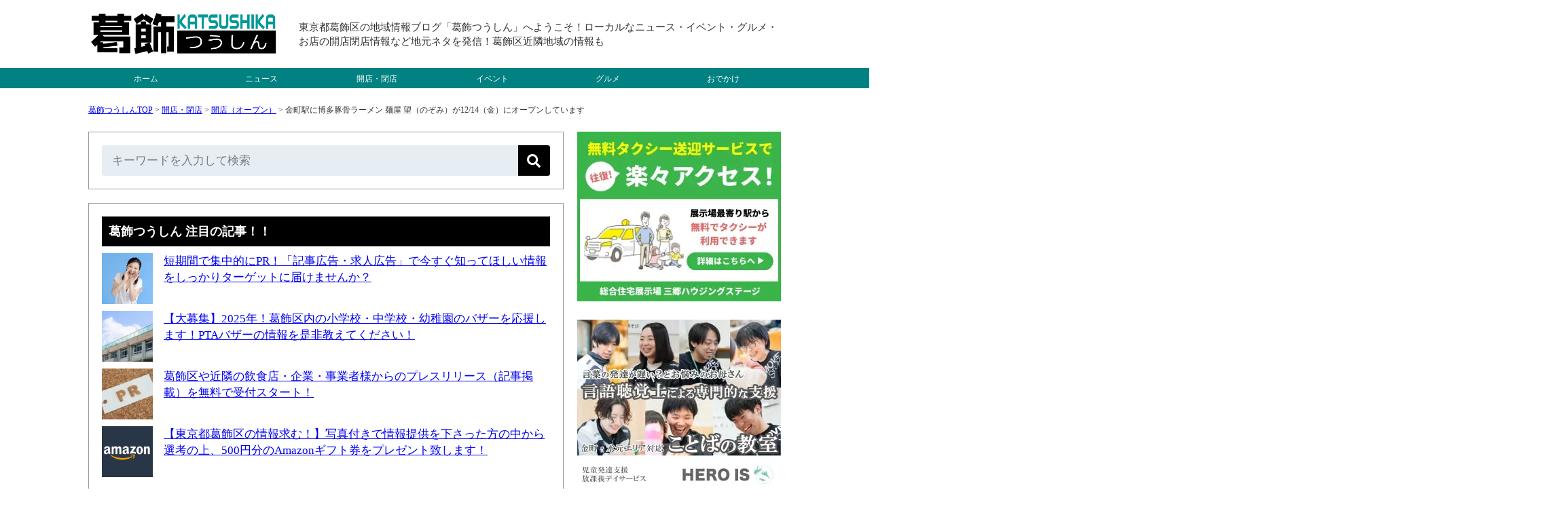

--- FILE ---
content_type: text/html; charset=UTF-8
request_url: https://katsushika-tsushin.com/7139.html
body_size: 16070
content:
<!DOCTYPE html><html lang="ja"><head><meta charset="UTF-8"><meta name="viewport" content="width=device-width, initial-scale=1, minimum-scale=1" /><link rel="stylesheet" href="https://katsushika-tsushin.com/wp-content/cache/autoptimize/css/autoptimize_single_6eb1335b3f5d4e8797ce04682001bb06.css" type="text/css" /><link media="only screen and (max-device-width:736px)" href="https://katsushika-tsushin.com/wp-content/cache/autoptimize/css/autoptimize_single_193d48e3b55c06cb02e27e9ab8f8d2e1.css" type="text/css" rel="stylesheet"/><link rel="alternate" type="application/rss+xml" title="RSS" href="https://katsushika-tsushin.com/feed" /><link rel="icon" href="/wp-content/themes/katsushika/images/favicon.ico" type="image/vnd.microsoft.icon"><meta name="robots" content="max-image-preview:large">  <script defer data-type="lazy" data-src="https://www.googletagmanager.com/gtag/js?id=G-CWNDKHSE17"></script> <script data-type="lazy" data-src="[data-uri]"></script>    <script type="application/ld+json">{"@context":"https://schema.org","@type":"NewsArticle","@id":"https://katsushika-tsushin.com/7139.html#article","mainEntityOfPage":{"@type":"WebPage","url":"https://katsushika-tsushin.com/7139.html"},"headline":"金町駅に博多豚骨ラーメン 麺屋 望（のぞみ）が12/14（金）にオープンしています","description":"金町駅に博多豚骨ラーメン 麺屋 望（のぞみ）が2018年12月14日（金）にオープンしています。 【広告・スポンサーリンク】 アクセス 博多豚骨ラーメン 麺屋 望 場所はこちら。JR常磐線 金町駅から徒歩約5分です。 [googlemaps https://www.google.com/maps/embed?pb=!1m18!1m12!1m3!1d3237.1656457494496!2d139. [&hellip;]","inLanguage":"ja","image":{"@type":"ImageObject","url":"https://katsushika-tsushin.com/wp-content/uploads/2019/01/IMG_8472.jpg"},"datePublished":"2019-01-23T08:22:37+09:00","dateModified":"2019-03-26T11:50:09+09:00","articleSection":"開店（オープン）","isPartOf":{"@type":"WebSite","name":"葛飾つうしん - 東京都葛飾区の地域情報ブログ","url":"https://katsushika-tsushin.com","description":"葛飾つうしんは、東京都葛飾区の地域情報ブログ。普通のメディアでは取り扱わないような地域に根づいた、ニュース・イベント・グルメ・お店の開店閉店情報など、ローカルでマニアックな、葛飾区の小ネタを日々発信中です！"},"author":{"@type":"Person","name":"サムリ","url":"https://katsushika-tsushin.com/author/samuri","sameAs":["https://x.com/samuri_loconet","https://www.instagram.com/samuri_loconet/"],"description":"ロコネット代表、フリーランス歴もうすぐ20年、地域ブログに携わってもうすぐ10年、地域ネタを累積23,000記事以上執筆","jobTitle":"地域情報ブロガー／個人事業主20年・ロコネット代表","image":{"@type":"ImageObject","url":"https://katsushika-tsushin.com/wp-content/themes/katsushika/images/samuri.png","height":"500","width":"500"}},"publisher":{"@type":"Organization","name":"葛飾つうしん","sameAs":["https://www.facebook.com/katsushika2shin","https://x.com/katsushika2shin","https://www.threads.net/@katsushikatsushin","https://www.instagram.com/katsushikatsushin","https://www.pinterest.jp/katsushikatsushin","https://www.youtube.com/@Katsushika-tsushin"],"logo":{"@type":"ImageObject","url":"https://katsushika-tsushin.com/wp-content/themes/katsushika/images/logo2.png","height":243,"width":243}},"contentLocation":{"@type":"Place","name":"葛飾区","address":{"@type":"PostalAddress","addressLocality":"葛飾区","addressRegion":"東京都"}}}</script> <script type="application/ld+json">{"@context":"https://schema.org","@type":"WebPage","@id":"https://katsushika-tsushin.com/7139.html#webpage","url":"https://katsushika-tsushin.com/7139.html","name":"金町駅に博多豚骨ラーメン 麺屋 望（のぞみ）が12/14（金）にオープンしています","mainEntity":{"@type":"ItemList","itemListElement":[{"@type":"ListItem","position":1,"url":"https://katsushika-tsushin.com/7074.html","name":"フィットネスジム「24GYM 京成高砂店」が1/23（水）グランドオープン、京成高砂駅南口近くの餃子の王将があるビルの2階"},{"@type":"ListItem","position":2,"url":"https://katsushika-tsushin.com/7163.html","name":"パチンコ＆スロット ガイア立石店の跡地が同じくパチンコ＆スロット AMBITIONになるみたい"}]}}</script> <script type="application/ld+json">{"@context":"https://schema.org","@type":"ItemList","name":"葛飾つうしんのサイトナビゲーション","itemListElement":[{"@type":"SiteNavigationElement","position":1,"name":"トップページ","url":"https://katsushika-tsushin.com"},{"@type":"SiteNavigationElement","position":2,"name":"開店・閉店","url":"https://katsushika-tsushin.com/openclosed"},{"@type":"SiteNavigationElement","position":3,"name":"ニュース","url":"https://katsushika-tsushin.com/news"},{"@type":"SiteNavigationElement","position":4,"name":"イベント","url":"https://katsushika-tsushin.com/event"},{"@type":"SiteNavigationElement","position":5,"name":"グルメ","url":"https://katsushika-tsushin.com/gourmet"},{"@type":"SiteNavigationElement","position":6,"name":"おでかけ","url":"https://katsushika-tsushin.com/spot"}]}</script> <meta http-equiv="x-dns-prefetch-control" content="on"><link rel="preconnect dns-prefetch" href="//pagead2.googlesyndication.com"/><link rel="preconnect dns-prefetch" href="//googleads.g.doubleclick.net"/><link rel="preconnect dns-prefetch" href="//tpc.googlesyndication.com"/><link rel="preconnect dns-prefetch" href="//www.gstatic.com"/><link rel="preconnect dns-prefetch" href="//www.googletagservices.com"/> <script async src="https://pagead2.googlesyndication.com/pagead/js/adsbygoogle.js?client=ca-pub-5707288018099574" crossorigin="anonymous"></script> <script defer src="https://flux-cdn.com/client/00558/katsushikatsushin_01083.min.js"></script> <script type="text/javascript">window.pbjs=window.pbjs||{que:[]};</script> <script defer src='https://securepubads.g.doubleclick.net/tag/js/gpt.js'></script> <script type="text/javascript">window.googletag=window.googletag||{cmd:[]};</script> <script type="text/javascript">window.fluxtag={readyBids:{prebid:false,amazon:true,google:false},failSafeTimeout:3e3,isFn:function isFn(object){var _t='Function';var toString=Object.prototype.toString;return toString.call(object)==='[object '+_t+']';},launchAdServer:function(){if(!fluxtag.readyBids.prebid||!fluxtag.readyBids.amazon){return;}
fluxtag.requestAdServer();},requestAdServer:function(){if(!fluxtag.readyBids.google){fluxtag.readyBids.google=true;googletag.cmd.push(function(){if(!!(pbjs.setTargetingForGPTAsync)&&fluxtag.isFn(pbjs.setTargetingForGPTAsync)){pbjs.que.push(function(){pbjs.setTargetingForGPTAsync();});}
googletag.pubads().refresh();});}}};</script> <script type="text/javascript">setTimeout(function(){fluxtag.requestAdServer();},fluxtag.failSafeTimeout);</script> <script type="text/javascript">var imobile_gam_slots=[];googletag.cmd.push(function(){var PC_728x90=googletag.sizeMapping().addSize([770,0],[728,90]).addSize([0,0],[]).build();var PC_300x600=googletag.sizeMapping().addSize([770,0],[300,600]).addSize([0,0],[]).build();var SP_banner=googletag.sizeMapping().addSize([770,0],[]).addSize([0,0],[[320,50],[320,100],[320,75]]).build();var SP_rect=googletag.sizeMapping().addSize([770,0],[]).addSize([0,0],[[336,280],[300,250]]).build();imobile_gam_slots.push(googletag.defineSlot('/9176203,5051845607/1762665',[728,90],'div-gpt-ad-1632796598129-0').defineSizeMapping(PC_728x90).addService(googletag.pubads()));imobile_gam_slots.push(googletag.defineSlot('/9176203,5051845607/1762666',[300,600],'div-gpt-ad-1632796667738-0').defineSizeMapping(PC_300x600).addService(googletag.pubads()));imobile_gam_slots.push(googletag.defineSlot('/9176203,5051845607/1762663',[[320,50],[320,100],[320,75]],'div-gpt-ad-1632796730267-0').defineSizeMapping(SP_banner).addService(googletag.pubads()));imobile_gam_slots.push(googletag.defineSlot('/9176203,5051845607/1762664',[[336,280],[300,250]],'div-gpt-ad-1632796790991-0').defineSizeMapping(SP_rect).addService(googletag.pubads()));imobile_gam_slots.push(googletag.defineSlot('/9176203,5051845607/1796556',[[300,250],[336,280]],'div-gpt-ad-1659952297415-0').defineSizeMapping(SP_rect).addService(googletag.pubads()));googletag.pubads().enableSingleRequest();googletag.pubads().collapseEmptyDivs();googletag.pubads().disableInitialLoad();googletag.enableServices();if(!!(window.pbFlux)&&!!(window.pbFlux.prebidBidder)&&fluxtag.isFn(window.pbFlux.prebidBidder)){pbjs.que.push(function(){window.pbFlux.prebidBidder();});}else{fluxtag.readyBids.prebid=true;fluxtag.launchAdServer();}});</script> <script type='text/javascript'>!function(a9,a,p,s,t,A,g){if(a[a9])return;function q(c,r){a[a9]._Q.push([c,r])}
a[a9]={init:function(){q("i",arguments)},fetchBids:function(){q("f",arguments)},setDisplayBids:function(){},targetingKeys:function(){return[]},_Q:[]};A=p.createElement(s);A.async=!0;A.src=t;g=p.getElementsByTagName(s)[0];g.parentNode.insertBefore(A,g)}("apstag",window,document,"script","//c.amazon-adsystem.com/aax2/apstag.js");apstag.init({pubID:'c06cc614-f284-4373-8e7b-e334e4dcb9d3',adServer:'googletag',bidTimeout:1e3,schain:{complete:1,ver:'1.0',nodes:[{asi:'i-mobile.co.jp',sid:'75732',hp:1,}]}});googletag.cmd.push(function(){apstag.fetchBids({slots:[{slotID:'div-gpt-ad-1632796598129-0',slotName:'/9176203/1762665',sizes:[[728,90]]},{slotID:'div-gpt-ad-1632796667738-0',slotName:'/9176203/1762666',sizes:[[300,600]]},{slotID:'div-gpt-ad-1632796730267-0',slotName:'/9176203/1762663',sizes:[[320,100],[320,50],[320,75]]},{slotID:'div-gpt-ad-1632796790991-0',slotName:'/9176203/1762664',sizes:[[300,250],[336,280]]},{slotID:'div-gpt-ad-1659952297415-0',slotName:'/9176203/1796556',sizes:[[300,250],[336,280]]}]},function(bids){googletag.cmd.push(function(){apstag.setDisplayBids();fluxtag.readyBids.amazon=true;fluxtag.launchAdServer();});});});</script> <style>img:is([sizes="auto" i],[sizes^="auto," i]){contain-intrinsic-size:3000px 1500px}</style><title>金町駅に博多豚骨ラーメン 麺屋 望（のぞみ）が12/14（金）にオープンしています - 葛飾つうしん - 東京都葛飾区の地域情報ブログ</title><meta name="description" content="金町駅に博多豚骨ラーメン 麺屋 望（のぞみ）が2018年12月14日（金）にオープンしています。 アクセス 博" /><meta name="robots" content="max-snippet:-1, max-image-preview:large, max-video-preview:-1" /><link rel="canonical" href="https://katsushika-tsushin.com/7139.html" /><meta name="generator" content="All in One SEO (AIOSEO) 4.6.0" /><meta property="og:locale" content="ja_JP" /><meta property="og:site_name" content="葛飾つうしん - 葛飾区のローカル情報を発信" /><meta property="og:type" content="article" /><meta property="og:title" content="金町駅に博多豚骨ラーメン 麺屋 望（のぞみ）が12/14（金）にオープンしています - 葛飾つうしん - 東京都葛飾区の地域情報ブログ" /><meta property="og:description" content="金町駅に博多豚骨ラーメン 麺屋 望（のぞみ）が2018年12月14日（金）にオープンしています。 アクセス 博" /><meta property="og:url" content="https://katsushika-tsushin.com/7139.html" /><meta property="og:image" content="https://katsushika-tsushin.com/wp-content/uploads/2019/01/IMG_8472.jpg" /><meta property="og:image:secure_url" content="https://katsushika-tsushin.com/wp-content/uploads/2019/01/IMG_8472.jpg" /><meta property="og:image:width" content="1200" /><meta property="og:image:height" content="900" /><meta property="article:published_time" content="2019-01-22T23:22:37+00:00" /><meta property="article:modified_time" content="2019-03-26T02:50:09+00:00" /><meta property="article:publisher" content="https://www.facebook.com/katsushika2shin" /><meta name="twitter:card" content="summary" /><meta name="twitter:site" content="@katsushika2shin" /><meta name="twitter:title" content="金町駅に博多豚骨ラーメン 麺屋 望（のぞみ）が12/14（金）にオープンしています - 葛飾つうしん - 東京都葛飾区の地域情報ブログ" /><meta name="twitter:description" content="金町駅に博多豚骨ラーメン 麺屋 望（のぞみ）が2018年12月14日（金）にオープンしています。 アクセス 博" /><meta name="twitter:creator" content="@katsushika2shin" /><meta name="twitter:image" content="https://katsushika-tsushin.com/wp-content/uploads/2019/01/IMG_8472.jpg" /><meta name="google" content="nositelinkssearchbox" /><link href='https://www.doubleclickbygoogle.com' rel='preconnect' /><link href='https://www.google.com' rel='preconnect' /><link href='https://developers.google.com' rel='preconnect' /><link href='https://www.googletagservices.com' rel='preconnect' /><link href='https://googleads.g.doubleclick.net' rel='preconnect' /><link rel='stylesheet' id='wp-block-library-css' href='https://katsushika-tsushin.com/wp-includes/css/dist/block-library/style.min.css?ver=6.7.4' type='text/css' media='all' /><style id='classic-theme-styles-inline-css' type='text/css'>/*! This file is auto-generated */
.wp-block-button__link{color:#fff;background-color:#32373c;border-radius:9999px;box-shadow:none;text-decoration:none;padding:calc(.667em + 2px) calc(1.333em + 2px);font-size:1.125em}.wp-block-file__button{background:#32373c;color:#fff;text-decoration:none}</style><style id='global-styles-inline-css' type='text/css'>:root{--wp--preset--aspect-ratio--square:1;--wp--preset--aspect-ratio--4-3:4/3;--wp--preset--aspect-ratio--3-4:3/4;--wp--preset--aspect-ratio--3-2:3/2;--wp--preset--aspect-ratio--2-3:2/3;--wp--preset--aspect-ratio--16-9:16/9;--wp--preset--aspect-ratio--9-16:9/16;--wp--preset--color--black:#000;--wp--preset--color--cyan-bluish-gray:#abb8c3;--wp--preset--color--white:#fff;--wp--preset--color--pale-pink:#f78da7;--wp--preset--color--vivid-red:#cf2e2e;--wp--preset--color--luminous-vivid-orange:#ff6900;--wp--preset--color--luminous-vivid-amber:#fcb900;--wp--preset--color--light-green-cyan:#7bdcb5;--wp--preset--color--vivid-green-cyan:#00d084;--wp--preset--color--pale-cyan-blue:#8ed1fc;--wp--preset--color--vivid-cyan-blue:#0693e3;--wp--preset--color--vivid-purple:#9b51e0;--wp--preset--gradient--vivid-cyan-blue-to-vivid-purple:linear-gradient(135deg,rgba(6,147,227,1) 0%,#9b51e0 100%);--wp--preset--gradient--light-green-cyan-to-vivid-green-cyan:linear-gradient(135deg,#7adcb4 0%,#00d082 100%);--wp--preset--gradient--luminous-vivid-amber-to-luminous-vivid-orange:linear-gradient(135deg,rgba(252,185,0,1) 0%,rgba(255,105,0,1) 100%);--wp--preset--gradient--luminous-vivid-orange-to-vivid-red:linear-gradient(135deg,rgba(255,105,0,1) 0%,#cf2e2e 100%);--wp--preset--gradient--very-light-gray-to-cyan-bluish-gray:linear-gradient(135deg,#eee 0%,#a9b8c3 100%);--wp--preset--gradient--cool-to-warm-spectrum:linear-gradient(135deg,#4aeadc 0%,#9778d1 20%,#cf2aba 40%,#ee2c82 60%,#fb6962 80%,#fef84c 100%);--wp--preset--gradient--blush-light-purple:linear-gradient(135deg,#ffceec 0%,#9896f0 100%);--wp--preset--gradient--blush-bordeaux:linear-gradient(135deg,#fecda5 0%,#fe2d2d 50%,#6b003e 100%);--wp--preset--gradient--luminous-dusk:linear-gradient(135deg,#ffcb70 0%,#c751c0 50%,#4158d0 100%);--wp--preset--gradient--pale-ocean:linear-gradient(135deg,#fff5cb 0%,#b6e3d4 50%,#33a7b5 100%);--wp--preset--gradient--electric-grass:linear-gradient(135deg,#caf880 0%,#71ce7e 100%);--wp--preset--gradient--midnight:linear-gradient(135deg,#020381 0%,#2874fc 100%);--wp--preset--font-size--small:13px;--wp--preset--font-size--medium:20px;--wp--preset--font-size--large:36px;--wp--preset--font-size--x-large:42px;--wp--preset--spacing--20:.44rem;--wp--preset--spacing--30:.67rem;--wp--preset--spacing--40:1rem;--wp--preset--spacing--50:1.5rem;--wp--preset--spacing--60:2.25rem;--wp--preset--spacing--70:3.38rem;--wp--preset--spacing--80:5.06rem;--wp--preset--shadow--natural:6px 6px 9px rgba(0,0,0,.2);--wp--preset--shadow--deep:12px 12px 50px rgba(0,0,0,.4);--wp--preset--shadow--sharp:6px 6px 0px rgba(0,0,0,.2);--wp--preset--shadow--outlined:6px 6px 0px -3px rgba(255,255,255,1),6px 6px rgba(0,0,0,1);--wp--preset--shadow--crisp:6px 6px 0px rgba(0,0,0,1)}:where(.is-layout-flex){gap:.5em}:where(.is-layout-grid){gap:.5em}body .is-layout-flex{display:flex}.is-layout-flex{flex-wrap:wrap;align-items:center}.is-layout-flex>:is(*,div){margin:0}body .is-layout-grid{display:grid}.is-layout-grid>:is(*,div){margin:0}:where(.wp-block-columns.is-layout-flex){gap:2em}:where(.wp-block-columns.is-layout-grid){gap:2em}:where(.wp-block-post-template.is-layout-flex){gap:1.25em}:where(.wp-block-post-template.is-layout-grid){gap:1.25em}.has-black-color{color:var(--wp--preset--color--black) !important}.has-cyan-bluish-gray-color{color:var(--wp--preset--color--cyan-bluish-gray) !important}.has-white-color{color:var(--wp--preset--color--white) !important}.has-pale-pink-color{color:var(--wp--preset--color--pale-pink) !important}.has-vivid-red-color{color:var(--wp--preset--color--vivid-red) !important}.has-luminous-vivid-orange-color{color:var(--wp--preset--color--luminous-vivid-orange) !important}.has-luminous-vivid-amber-color{color:var(--wp--preset--color--luminous-vivid-amber) !important}.has-light-green-cyan-color{color:var(--wp--preset--color--light-green-cyan) !important}.has-vivid-green-cyan-color{color:var(--wp--preset--color--vivid-green-cyan) !important}.has-pale-cyan-blue-color{color:var(--wp--preset--color--pale-cyan-blue) !important}.has-vivid-cyan-blue-color{color:var(--wp--preset--color--vivid-cyan-blue) !important}.has-vivid-purple-color{color:var(--wp--preset--color--vivid-purple) !important}.has-black-background-color{background-color:var(--wp--preset--color--black) !important}.has-cyan-bluish-gray-background-color{background-color:var(--wp--preset--color--cyan-bluish-gray) !important}.has-white-background-color{background-color:var(--wp--preset--color--white) !important}.has-pale-pink-background-color{background-color:var(--wp--preset--color--pale-pink) !important}.has-vivid-red-background-color{background-color:var(--wp--preset--color--vivid-red) !important}.has-luminous-vivid-orange-background-color{background-color:var(--wp--preset--color--luminous-vivid-orange) !important}.has-luminous-vivid-amber-background-color{background-color:var(--wp--preset--color--luminous-vivid-amber) !important}.has-light-green-cyan-background-color{background-color:var(--wp--preset--color--light-green-cyan) !important}.has-vivid-green-cyan-background-color{background-color:var(--wp--preset--color--vivid-green-cyan) !important}.has-pale-cyan-blue-background-color{background-color:var(--wp--preset--color--pale-cyan-blue) !important}.has-vivid-cyan-blue-background-color{background-color:var(--wp--preset--color--vivid-cyan-blue) !important}.has-vivid-purple-background-color{background-color:var(--wp--preset--color--vivid-purple) !important}.has-black-border-color{border-color:var(--wp--preset--color--black) !important}.has-cyan-bluish-gray-border-color{border-color:var(--wp--preset--color--cyan-bluish-gray) !important}.has-white-border-color{border-color:var(--wp--preset--color--white) !important}.has-pale-pink-border-color{border-color:var(--wp--preset--color--pale-pink) !important}.has-vivid-red-border-color{border-color:var(--wp--preset--color--vivid-red) !important}.has-luminous-vivid-orange-border-color{border-color:var(--wp--preset--color--luminous-vivid-orange) !important}.has-luminous-vivid-amber-border-color{border-color:var(--wp--preset--color--luminous-vivid-amber) !important}.has-light-green-cyan-border-color{border-color:var(--wp--preset--color--light-green-cyan) !important}.has-vivid-green-cyan-border-color{border-color:var(--wp--preset--color--vivid-green-cyan) !important}.has-pale-cyan-blue-border-color{border-color:var(--wp--preset--color--pale-cyan-blue) !important}.has-vivid-cyan-blue-border-color{border-color:var(--wp--preset--color--vivid-cyan-blue) !important}.has-vivid-purple-border-color{border-color:var(--wp--preset--color--vivid-purple) !important}.has-vivid-cyan-blue-to-vivid-purple-gradient-background{background:var(--wp--preset--gradient--vivid-cyan-blue-to-vivid-purple) !important}.has-light-green-cyan-to-vivid-green-cyan-gradient-background{background:var(--wp--preset--gradient--light-green-cyan-to-vivid-green-cyan) !important}.has-luminous-vivid-amber-to-luminous-vivid-orange-gradient-background{background:var(--wp--preset--gradient--luminous-vivid-amber-to-luminous-vivid-orange) !important}.has-luminous-vivid-orange-to-vivid-red-gradient-background{background:var(--wp--preset--gradient--luminous-vivid-orange-to-vivid-red) !important}.has-very-light-gray-to-cyan-bluish-gray-gradient-background{background:var(--wp--preset--gradient--very-light-gray-to-cyan-bluish-gray) !important}.has-cool-to-warm-spectrum-gradient-background{background:var(--wp--preset--gradient--cool-to-warm-spectrum) !important}.has-blush-light-purple-gradient-background{background:var(--wp--preset--gradient--blush-light-purple) !important}.has-blush-bordeaux-gradient-background{background:var(--wp--preset--gradient--blush-bordeaux) !important}.has-luminous-dusk-gradient-background{background:var(--wp--preset--gradient--luminous-dusk) !important}.has-pale-ocean-gradient-background{background:var(--wp--preset--gradient--pale-ocean) !important}.has-electric-grass-gradient-background{background:var(--wp--preset--gradient--electric-grass) !important}.has-midnight-gradient-background{background:var(--wp--preset--gradient--midnight) !important}.has-small-font-size{font-size:var(--wp--preset--font-size--small) !important}.has-medium-font-size{font-size:var(--wp--preset--font-size--medium) !important}.has-large-font-size{font-size:var(--wp--preset--font-size--large) !important}.has-x-large-font-size{font-size:var(--wp--preset--font-size--x-large) !important}:where(.wp-block-post-template.is-layout-flex){gap:1.25em}:where(.wp-block-post-template.is-layout-grid){gap:1.25em}:where(.wp-block-columns.is-layout-flex){gap:2em}:where(.wp-block-columns.is-layout-grid){gap:2em}:root :where(.wp-block-pullquote){font-size:1.5em;line-height:1.6}</style><link rel='stylesheet' id='contact-form-7-css' href='https://katsushika-tsushin.com/wp-content/cache/autoptimize/css/autoptimize_single_3fd2afa98866679439097f4ab102fe0a.css?ver=6.0.3' type='text/css' media='all' /><link rel='stylesheet' id='wordpress-popular-posts-css-css' href='https://katsushika-tsushin.com/wp-content/cache/autoptimize/css/autoptimize_single_6d1f8973ab26c88a663628376f90da67.css?ver=6.1.1' type='text/css' media='all' /><link rel="https://api.w.org/" href="https://katsushika-tsushin.com/wp-json/" /><link rel="alternate" title="JSON" type="application/json" href="https://katsushika-tsushin.com/wp-json/wp/v2/posts/7139" /><link rel="EditURI" type="application/rsd+xml" title="RSD" href="https://katsushika-tsushin.com/xmlrpc.php?rsd" /><link rel='shortlink' href='https://katsushika-tsushin.com/?p=7139' /><link rel="alternate" title="oEmbed (JSON)" type="application/json+oembed" href="https://katsushika-tsushin.com/wp-json/oembed/1.0/embed?url=https%3A%2F%2Fkatsushika-tsushin.com%2F7139.html" /><link rel="alternate" title="oEmbed (XML)" type="text/xml+oembed" href="https://katsushika-tsushin.com/wp-json/oembed/1.0/embed?url=https%3A%2F%2Fkatsushika-tsushin.com%2F7139.html&#038;format=xml" />  <script type="application/ld+json">{"@context":"https://schema.org","@type":"BreadcrumbList","itemListElement":[{"@type":"ListItem","position":1,"item":{"@id":"https://katsushika-tsushin.com","name":"葛飾つうしんTOP"}},{"@type":"ListItem","position":2,"item":{"@id":"https://katsushika-tsushin.com/openclosed","name":"開店・閉店"}},{"@type":"ListItem","position":3,"item":{"@id":"https://katsushika-tsushin.com/openclosed/open","name":"開店（オープン）"}},{"@type":"ListItem","position":4,"item":{"@id":"https://katsushika-tsushin.com/7139.html","name":"金町駅に博多豚骨ラーメン 麺屋 望（のぞみ）が12/14（金）にオープンしています"}}]}</script> <style id="wpp-loading-animation-styles">@-webkit-keyframes bgslide{from{background-position-x:0}to{background-position-x:-200%}}@keyframes bgslide{from{background-position-x:0}to{background-position-x:-200%}}.wpp-widget-placeholder,.wpp-widget-block-placeholder{margin:0 auto;width:60px;height:3px;background:#dd3737;background:linear-gradient(90deg,#dd3737 0%,#571313 10%,#dd3737 100%);background-size:200% auto;border-radius:3px;-webkit-animation:bgslide 1s infinite linear;animation:bgslide 1s infinite linear}</style><noscript><style>.lazyload[data-src]{display:none !important}</style></noscript><style>.lazyload{background-image:none !important}.lazyload:before{background-image:none !important}</style><noscript><style id="rocket-lazyload-nojs-css">.rll-youtube-player,[data-lazy-src]{display:none !important}</style></noscript></head><body><div style='position:fixed;bottom:0;padding-bottom:env(safe-area-inset-bottom);left:0;right:0;width:100%;background:rgba(0, 0, 0, 0.7);z-index:99998;text-align:center;transform:translate3d(0, 0, 0);'><div id='div-gpt-ad-1632796598129-0' style='margin:auto;text-align:center;z-index:99999;'> <script>googletag.cmd.push(function(){googletag.display('div-gpt-ad-1632796598129-0');});</script> </div></div><div id="header"><div id="header_01"><h1><a href="https://katsushika-tsushin.com"> <img src="[data-uri]" alt="葛飾つうしん &#8211; 東京都葛飾区の地域情報ブログ" width="280" height="78" border="0" data-src="/wp-content/uploads/2023/09/logo.png" decoding="async" class="lazyload" data-eio-rwidth="532" data-eio-rheight="149" /><noscript><img src="/wp-content/uploads/2023/09/logo.png" alt="葛飾つうしん &#8211; 東京都葛飾区の地域情報ブログ" width="280" height="78" border="0" data-eio="l" /></noscript> </a></h1></div><div id="header_02"> 東京都葛飾区の地域情報ブログ「葛飾つうしん」へようこそ！ローカルなニュース・イベント・グルメ・お店の開店閉店情報など地元ネタを発信！葛飾区近隣地域の情報も</div><div style="clear:both;"></div></div><div id="menu"><ul><li><a href="https://katsushika-tsushin.com">ホーム</a></li><li><a href="https://katsushika-tsushin.com/news">ニュース</a></li><li><a href="https://katsushika-tsushin.com/openclosed">開店・閉店</a></li><li><a href="https://katsushika-tsushin.com/event">イベント</a></li><li><a href="https://katsushika-tsushin.com/gourmet">グルメ</a></li><li><a href="https://katsushika-tsushin.com/spot">おでかけ</a></li></ul></div><div style="clear:both;"></div><div id="container2"><div id="container"><div class="pan"><div id="bread-crumb"><div class="aioseo-breadcrumbs"><span class="aioseo-breadcrumb"> <a href="https://katsushika-tsushin.com" title="葛飾つうしんTOP">葛飾つうしんTOP</a> </span><span class="aioseo-breadcrumb-separator">&gt;</span><span class="aioseo-breadcrumb"> <a href="https://katsushika-tsushin.com/openclosed" title="開店・閉店">開店・閉店</a> </span><span class="aioseo-breadcrumb-separator">&gt;</span><span class="aioseo-breadcrumb"> <a href="https://katsushika-tsushin.com/openclosed/open" title="開店（オープン）">開店（オープン）</a> </span><span class="aioseo-breadcrumb-separator">&gt;</span><span class="aioseo-breadcrumb"> 金町駅に博多豚骨ラーメン 麺屋 望（のぞみ）が12/14（金）にオープンしています </span></div><div class="clear"></div></div></div><div id="main"><div class="category"><form role="search" method="get" id="searchform" action="https://katsushika-tsushin.com/" class="search-form-005"> <input type="text" placeholder="キーワードを入力して検索" value="" name="s" id="s" /> <button type="submit" aria-label="検索"></button></form></div><div class="category"><div class="midashi">葛飾つうしん 注目の記事！！</div><div class="top3"><div class="top3"><a href="https://katsushika-tsushin.com/article_ads" target="_self"><img src="[data-uri]" alt="プレスリリース" width="75" height="75" class="wpp-thumbnail wpp_cached_thumb wpp_featured lazyload" data-src="/wp-content/uploads/2017/01/b88dddb637b6f683de3e31c0e6c08cda_s-110x110.jpg" decoding="async" data-eio-rwidth="110" data-eio-rheight="110" /><noscript><img src="/wp-content/uploads/2017/01/b88dddb637b6f683de3e31c0e6c08cda_s-110x110.jpg" alt="プレスリリース" width="75" height="75" class="wpp-thumbnail wpp_cached_thumb wpp_featured" data-eio="l" /></noscript></div><div class="top3">短期間で集中的にPR！「記事広告・求人広告」で今すぐ知ってほしい情報をしっかりターゲットに届けませんか？</a></div><div class="clear"></div></div><div class="top3"><div class="top3"><a href="https://katsushika-tsushin.com/25543.html" target="_self"><img src="[data-uri]" alt="" width="75" height="75" class="wpp-thumbnail wpp_cached_thumb wpp_featured lazyload" data-src="/wp-content/uploads/2024/09/24228166_m-110x110.jpg" decoding="async" data-eio-rwidth="110" data-eio-rheight="110" /><noscript><img src="/wp-content/uploads/2024/09/24228166_m-110x110.jpg" alt="" width="75" height="75" class="wpp-thumbnail wpp_cached_thumb wpp_featured" data-eio="l" /></noscript></div><div class="top3">【大募集】2025年！葛飾区内の小学校・中学校・幼稚園のバザーを応援します！PTAバザーの情報を是非教えてください！</a></div><div class="clear"></div></div><div class="top3"><div class="top3"><a href="https://katsushika-tsushin.com/pressrelease" target="_self"><noscript><img src="/wp-content/uploads/2024/10/1942975_m-700x467-1-110x110.jpg" alt="プレスリリース" width="75" height="75" class="wpp-thumbnail wpp_cached_thumb wpp_featured"/></noscript><img src='data:image/svg+xml,%3Csvg%20xmlns=%22http://www.w3.org/2000/svg%22%20viewBox=%220%200%2075%2075%22%3E%3C/svg%3E' data-src="/wp-content/uploads/2024/10/1942975_m-700x467-1-110x110.jpg" alt="プレスリリース" width="75" height="75" class="lazyload wpp-thumbnail wpp_cached_thumb wpp_featured"/></div><div class="top3">葛飾区や近隣の飲食店・企業・事業者様からのプレスリリース（記事掲載）を無料で受付スタート！</a></div><div class="clear"></div></div><div class="top3"><div class="top3"><a href="https://katsushika-tsushin.com/present" target="_self"><noscript><img src="/wp-content/uploads/2021/10/2020080203-110x110.png" alt="情報提供" width="75" height="75" class="wpp-thumbnail wpp_cached_thumb wpp_featured"/></noscript><img src='data:image/svg+xml,%3Csvg%20xmlns=%22http://www.w3.org/2000/svg%22%20viewBox=%220%200%2075%2075%22%3E%3C/svg%3E' data-src="/wp-content/uploads/2021/10/2020080203-110x110.png" alt="情報提供" width="75" height="75" class="lazyload wpp-thumbnail wpp_cached_thumb wpp_featured"/></div><div class="top3">【東京都葛飾区の情報求む！】写真付きで情報提供を下さった方の中から選考の上、500円分のAmazonギフト券をプレゼント致します！</a></div><div class="clear"></div></div></div><div class="category2"><div class="single_date">公開日：<time itemprop="datePublished" datetime="2019-01-23T08:22:37+09:00">2019年1月23日</time> / 更新日：<time itemprop="dateModified" datetime="2019-03-26T11:50:09+09:00">2019年3月26日</time></div><h1>金町駅に博多豚骨ラーメン 麺屋 望（のぞみ）が12/14（金）にオープンしています</h1><div class="date">カテゴリ: <a href="https://katsushika-tsushin.com/openclosed">開店・閉店</a><br /> タグ: <a href="https://katsushika-tsushin.com/tag/kanamachi-keiseikanamachi-eki" rel="tag">金町駅・京成金町駅</a>, <a href="https://katsushika-tsushin.com/tag/%e6%9d%b1%e9%87%91%e7%94%ba" rel="tag">東金町</a></div><p><img fetchpriority="high" decoding="async" class="alignnone size-large wp-image-7204 lazyload" src="[data-uri]" alt="" width="700" height="525"   data-src="https://katsushika-tsushin.com/wp-content/uploads/2019/01/IMG_8472-700x525.jpg" data-srcset="https://katsushika-tsushin.com/wp-content/uploads/2019/01/IMG_8472-700x525.jpg 700w, https://katsushika-tsushin.com/wp-content/uploads/2019/01/IMG_8472-300x225.jpg 300w, https://katsushika-tsushin.com/wp-content/uploads/2019/01/IMG_8472-768x576.jpg 768w, https://katsushika-tsushin.com/wp-content/uploads/2019/01/IMG_8472.jpg 1200w" data-sizes="auto" data-eio-rwidth="700" data-eio-rheight="525" /><noscript><img fetchpriority="high" decoding="async" class="alignnone size-large wp-image-7204" src="https://katsushika-tsushin.com/wp-content/uploads/2019/01/IMG_8472-700x525.jpg" alt="" width="700" height="525" srcset="https://katsushika-tsushin.com/wp-content/uploads/2019/01/IMG_8472-700x525.jpg 700w, https://katsushika-tsushin.com/wp-content/uploads/2019/01/IMG_8472-300x225.jpg 300w, https://katsushika-tsushin.com/wp-content/uploads/2019/01/IMG_8472-768x576.jpg 768w, https://katsushika-tsushin.com/wp-content/uploads/2019/01/IMG_8472.jpg 1200w" sizes="(max-width: 700px) 100vw, 700px" data-eio="l" /></noscript></p><p>金町駅に博多豚骨ラーメン 麺屋 望（のぞみ）が2018年12月14日（金）にオープンしています。</p><p><div class="ad"><div class="adtext">【広告・スポンサーリンク】</div> <ins class="adsbygoogle"
 style="display:block"
 data-ad-client="ca-pub-5707288018099574"
 data-ad-slot="2532955103"
 data-ad-format="rectangle"
 data-full-width-responsive="true"></ins> <script>(adsbygoogle=window.adsbygoogle||[]).push({});</script> </div></p><h2>アクセス 博多豚骨ラーメン 麺屋 望</h2><p>場所はこちら。JR常磐線 金町駅から徒歩約5分です。</p><p>[googlemaps https://www.google.com/maps/embed?pb=!1m18!1m12!1m3!1d3237.1656457494496!2d139.8665182152613!3d35.77130718017341!2m3!1f0!2f0!3f0!3m2!1i1024!2i768!4f13.1!3m3!1m2!1s0x6018857968d25235%3A0x71149e08c8c9000!2z5Y2a5aSa6LGa6aqoIOm6uuWxiyDmnJs!5e0!3m2!1sja!2sjp!4v1548042353608&amp;w=100%&amp;h=300]</p><h3>博多豚骨ラーメン 麺屋 望 店舗情報</h3><ul><li><a href="https://nozomi-toncotu.crayonsite.com/" target="_blank" rel="noopener">博多豚骨ラーメン 麺屋 望 ホームページ</a></li><li>東京都葛飾区東金町1-19-8</li><li>TEL：03-5876-6778</li><li>営業時間：午前11時30分～午後3時、午後6時～午後11時</li></ul><p><strong>▼こちらの記事もオススメ</strong></p><div class="category4"><div class="category_right"><div class="kannrennmidashi"><a href="https://katsushika-tsushin.com/5529.html">金町ラーメン！グルメレポート！金町駅周辺のラーメン・つけ麺・まぜそばのお店をご紹介</a></div></div><div class="category_left"><a href="https://katsushika-tsushin.com/5529.html"><noscript><img decoding="async" class="alignnone size-thumbnail wp-image-5530" src="https://katsushika-tsushin.com/wp-content/uploads/2018/10/金町ラーメン・つけ麺・まぜそば-110x110.png" alt="金町 ラーメン" width="110" height="110" /></noscript><img decoding="async" class="lazyload alignnone size-thumbnail wp-image-5530" src='data:image/svg+xml,%3Csvg%20xmlns=%22http://www.w3.org/2000/svg%22%20viewBox=%220%200%20110%20110%22%3E%3C/svg%3E' data-src="https://katsushika-tsushin.com/wp-content/uploads/2018/10/金町ラーメン・つけ麺・まぜそば-110x110.png" alt="金町 ラーメン" width="110" height="110" /></a></div><div class="clear"></div></div><div class="related-post-box"><h3>今この記事も読まれています</h3><a href="https://katsushika-tsushin.com/26766.html" class="related-post-item" style="display:flex;align-items:center;gap:10px;margin-bottom:1em;"><div class="related-post-thumb"><noscript><img width="110" height="110" src="https://katsushika-tsushin.com/wp-content/uploads/2026/01/IMG_2811b-110x110.jpg" class="attachment-thumbnail size-thumbnail wp-post-image" alt="" decoding="async" /></noscript><img width="110" height="110" src='data:image/svg+xml,%3Csvg%20xmlns=%22http://www.w3.org/2000/svg%22%20viewBox=%220%200%20110%20110%22%3E%3C/svg%3E' data-src="https://katsushika-tsushin.com/wp-content/uploads/2026/01/IMG_2811b-110x110.jpg" class="lazyload attachment-thumbnail size-thumbnail wp-post-image" alt="" decoding="async" /></div><div class="related-post-title">新小岩駅北口前に中華の日高屋の別業態「焼鳥日高」が2/24（火）オープン予定</div></a></div><div class="ad"> スポンサーリンク <ins class="adsbygoogle"
 style="display:block"
 data-ad-client="ca-pub-5707288018099574"
 data-ad-slot="7725340523"
 data-ad-format="auto"
 data-full-width-responsive="true"></ins> <script>(adsbygoogle=window.adsbygoogle||[]).push({});</script> </div></div><div class="snsshare"><div class="snstxt">＼ この情報をお友達にシェア！ ／</div><ul><li> <a class="btn--twitter" href="//twitter.com/intent/tweet?url=https%3A%2F%2Fkatsushika-tsushin.com%2F7139.html&text=%E9%87%91%E7%94%BA%E9%A7%85%E3%81%AB%E5%8D%9A%E5%A4%9A%E8%B1%9A%E9%AA%A8%E3%83%A9%E3%83%BC%E3%83%A1%E3%83%B3+%E9%BA%BA%E5%B1%8B+%E6%9C%9B%EF%BC%88%E3%81%AE%E3%81%9E%E3%81%BF%EF%BC%89%E3%81%8C12%2F14%EF%BC%88%E9%87%91%EF%BC%89%E3%81%AB%E3%82%AA%E3%83%BC%E3%83%97%E3%83%B3%E3%81%97%E3%81%A6%E3%81%84%E3%81%BE%E3%81%99｜葛飾つうしん - 東京都葛飾区の地域情報ブログ&tw_p=tweetbutton" target="_blank"> Twitter </a></li><li> <a class="btn--facebook" href="//www.facebook.com/sharer.php?src=bm&u=https%3A%2F%2Fkatsushika-tsushin.com%2F7139.html&t=%E9%87%91%E7%94%BA%E9%A7%85%E3%81%AB%E5%8D%9A%E5%A4%9A%E8%B1%9A%E9%AA%A8%E3%83%A9%E3%83%BC%E3%83%A1%E3%83%B3+%E9%BA%BA%E5%B1%8B+%E6%9C%9B%EF%BC%88%E3%81%AE%E3%81%9E%E3%81%BF%EF%BC%89%E3%81%8C12%2F14%EF%BC%88%E9%87%91%EF%BC%89%E3%81%AB%E3%82%AA%E3%83%BC%E3%83%97%E3%83%B3%E3%81%97%E3%81%A6%E3%81%84%E3%81%BE%E3%81%99｜葛飾つうしん - 東京都葛飾区の地域情報ブログ" target="_blank"> Facebook </a></li><li> <a class="btn--pinterest" href="//pinterest.com/pin/create/button/?url=https%3A%2F%2Fkatsushika-tsushin.com%2F7139.html" target="_blank"> Pinterest </a></li><li> <a class="btn--line" href="//social-plugins.line.me/lineit/share?url=https%3A%2F%2Fkatsushika-tsushin.com%2F7139.html" target="_blank"> LINE </a></li></ul></div>  <script async src="https://pagead2.googlesyndication.com/pagead/js/adsbygoogle.js"></script> <ins class="adsbygoogle"
 style="display:block"
 data-ad-format="autorelaxed"
 data-ad-client="ca-pub-5707288018099574"
 data-ad-slot="6894854250"></ins> <script>(function safeAdsPush(){function tryPush(attempts=0){if(window.adsbygoogle&&Array.isArray(adsbygoogle)){adsbygoogle.push({});}else if(attempts<5){setTimeout(()=>tryPush(attempts+1),200);}}
if(document.readyState==="complete"||document.readyState==="interactive"){tryPush();}else{document.addEventListener("DOMContentLoaded",tryPush);}})();</script> <div class="category4"><div class="category_left"><a href="https://katsushika-tsushin.com/7074.html"><noscript><img width="110" height="110" src="https://katsushika-tsushin.com/wp-content/uploads/2019/01/F4EBCE73-0C72-4C89-8FF8-4B2DE7A25199-110x110.jpeg" class="attachment-thumbnail size-thumbnail wp-post-image" alt="" decoding="async" /></noscript><img width="110" height="110" src='data:image/svg+xml,%3Csvg%20xmlns=%22http://www.w3.org/2000/svg%22%20viewBox=%220%200%20110%20110%22%3E%3C/svg%3E' data-src="https://katsushika-tsushin.com/wp-content/uploads/2019/01/F4EBCE73-0C72-4C89-8FF8-4B2DE7A25199-110x110.jpeg" class="lazyload attachment-thumbnail size-thumbnail wp-post-image" alt="" decoding="async" /></div><div class="category_right"><div class="kannrennmidashi">【←前の記事】<br />フィットネスジム「24GYM 京成高砂店」が1/23（水）グランドオープン、京成高砂駅南口近くの餃子の王将があるビルの2階</a></div></div><div class="clear"></div></div><div class="category4"><div class="category_left"><a href="https://katsushika-tsushin.com/7163.html"><noscript><img width="110" height="110" src="https://katsushika-tsushin.com/wp-content/uploads/2019/01/F04DAD76-75B7-4F8F-B90A-2F4BBB2F9D74-110x110.jpeg" class="attachment-thumbnail size-thumbnail wp-post-image" alt="" decoding="async" /></noscript><img width="110" height="110" src='data:image/svg+xml,%3Csvg%20xmlns=%22http://www.w3.org/2000/svg%22%20viewBox=%220%200%20110%20110%22%3E%3C/svg%3E' data-src="https://katsushika-tsushin.com/wp-content/uploads/2019/01/F04DAD76-75B7-4F8F-B90A-2F4BBB2F9D74-110x110.jpeg" class="lazyload attachment-thumbnail size-thumbnail wp-post-image" alt="" decoding="async" /></div><div class="category_right"><div class="kannrennmidashi">【→次の記事】<br />パチンコ＆スロット ガイア立石店の跡地が同じくパチンコ＆スロット AMBITIONになるみたい</a></div></div><div class="clear"></div></div><div class="category4"><div class="category_left"><a href="https://katsushika-tsushin.com/present" target="_self"><noscript><img class="alignnone size-thumbnail wp-image-13370" src="/wp-content/uploads/2021/10/2020080203-110x110.png" alt="" width="110" height="110" /></noscript><img class="lazyload alignnone size-thumbnail wp-image-13370" src='data:image/svg+xml,%3Csvg%20xmlns=%22http://www.w3.org/2000/svg%22%20viewBox=%220%200%20110%20110%22%3E%3C/svg%3E' data-src="/wp-content/uploads/2021/10/2020080203-110x110.png" alt="" width="110" height="110" /></div><div class="category_right"><div class="kannrennmidashi">【募集中】写真付きで情報提供を下さった方に選考の上、500円分のAmazonギフト券をプレゼント致します！</a></div></div><div class="clear"></div></div><div class="pro-category"><div class="pro-category_right"><div class="pro-name">りく</div><div class="pro-description">唐揚げ・フライドポテトなどジャンクなもの大好きな一児のパパ、りくです。
葛飾エリアでは、立石・青戸・高砂あたりを中心に取材しています。立石でせんべろツアーしてみたいなあ。</div></div><div class="pro-category_left"> <noscript><img alt='アバター画像' src='https://katsushika-tsushin.com/wp-content/uploads/2023/10/cropped-riku1002-95x95.png' srcset='https://katsushika-tsushin.com/wp-content/uploads/2023/10/cropped-riku1002-190x190.png 2x' class='avatar avatar-95 photo' height='95' width='95' decoding='async'/></noscript><img alt='アバター画像' src='data:image/svg+xml,%3Csvg%20xmlns=%22http://www.w3.org/2000/svg%22%20viewBox=%220%200%2095%2095%22%3E%3C/svg%3E' data-src='https://katsushika-tsushin.com/wp-content/uploads/2023/10/cropped-riku1002-95x95.png' data-srcset='https://katsushika-tsushin.com/wp-content/uploads/2023/10/cropped-riku1002-190x190.png 2x' class='lazyload avatar avatar-95 photo' height='95' width='95' decoding='async'/></div><div class="clear"></div></div><div class="kanren"><div class="kanrenleft"><h4>こちらの記事もオススメ</h4><div class="kanrenleftleft"> <a href="https://katsushika-tsushin.com/16041.html"> <noscript><img width="90" height="90" src="https://katsushika-tsushin.com/wp-content/uploads/2023/08/FEF3FFCD-FC0C-4F52-B02E-82518E4835E8-110x110.jpg" class="attachment-90x90 size-90x90 wp-post-image" alt="" decoding="async" /></noscript><img width="90" height="90" src='data:image/svg+xml,%3Csvg%20xmlns=%22http://www.w3.org/2000/svg%22%20viewBox=%220%200%2090%2090%22%3E%3C/svg%3E' data-src="https://katsushika-tsushin.com/wp-content/uploads/2023/08/FEF3FFCD-FC0C-4F52-B02E-82518E4835E8-110x110.jpg" class="lazyload attachment-90x90 size-90x90 wp-post-image" alt="" decoding="async" /> </a></div><div class="kanrenleftright"><h5><a href="https://katsushika-tsushin.com/16041.html">西亀有3丁目、高架下にスーパー「オリンピック 西亀有店」が7/21（金）からオープン</a></h5></div><div class="clear"></div><div class="kanrenleftleft"> <a href="https://katsushika-tsushin.com/23981.html"> <noscript><img width="90" height="90" src="https://katsushika-tsushin.com/wp-content/uploads/2025/05/IMG_8714-110x110.jpg" class="attachment-90x90 size-90x90 wp-post-image" alt="" decoding="async" /></noscript><img width="90" height="90" src='data:image/svg+xml,%3Csvg%20xmlns=%22http://www.w3.org/2000/svg%22%20viewBox=%220%200%2090%2090%22%3E%3C/svg%3E' data-src="https://katsushika-tsushin.com/wp-content/uploads/2025/05/IMG_8714-110x110.jpg" class="lazyload attachment-90x90 size-90x90 wp-post-image" alt="" decoding="async" /> </a></div><div class="kanrenleftright"><h5><a href="https://katsushika-tsushin.com/23981.html">東立石3丁目に「豚そば豚めし 豚魂（BUTATAMA）」がオープン予定、場所は「麺や 縁」跡地</a></h5></div><div class="clear"></div><div class="kanrenleftleft"> <a href="https://katsushika-tsushin.com/25503.html"> <noscript><img width="90" height="90" src="https://katsushika-tsushin.com/wp-content/uploads/2025/09/img_3phqk6kcj9uss-110x110.jpg" class="attachment-90x90 size-90x90 wp-post-image" alt="" decoding="async" /></noscript><img width="90" height="90" src='data:image/svg+xml,%3Csvg%20xmlns=%22http://www.w3.org/2000/svg%22%20viewBox=%220%200%2090%2090%22%3E%3C/svg%3E' data-src="https://katsushika-tsushin.com/wp-content/uploads/2025/09/img_3phqk6kcj9uss-110x110.jpg" class="lazyload attachment-90x90 size-90x90 wp-post-image" alt="" decoding="async" /> </a></div><div class="kanrenleftright"><h5><a href="https://katsushika-tsushin.com/25503.html">アリオ亀有に話題のチャーシュー専門店が期間限定出店！9月20日・21日の2日間</a></h5></div><div class="clear"></div><div class="kanrenleftleft"> <a href="https://katsushika-tsushin.com/17002.html"> <noscript><img width="90" height="90" src="https://katsushika-tsushin.com/wp-content/uploads/2023/11/IMG_3065-110x110.jpg" class="attachment-90x90 size-90x90 wp-post-image" alt="" decoding="async" /></noscript><img width="90" height="90" src='data:image/svg+xml,%3Csvg%20xmlns=%22http://www.w3.org/2000/svg%22%20viewBox=%220%200%2090%2090%22%3E%3C/svg%3E' data-src="https://katsushika-tsushin.com/wp-content/uploads/2023/11/IMG_3065-110x110.jpg" class="lazyload attachment-90x90 size-90x90 wp-post-image" alt="" decoding="async" /> </a></div><div class="kanrenleftright"><h5><a href="https://katsushika-tsushin.com/17002.html">立石1丁目・立石駅通り商店街に肉汁水餃子のお店「豚パオ Rocco」が11/10（金）オープン</a></h5></div><div class="clear"></div><div class="kanrenleftleft"> <a href="https://katsushika-tsushin.com/17441.html"> <noscript><img width="90" height="90" src="https://katsushika-tsushin.com/wp-content/uploads/2024/01/IMG_2023-12-28-11-58-09-436-110x110.jpg" class="attachment-90x90 size-90x90 wp-post-image" alt="" decoding="async" /></noscript><img width="90" height="90" src='data:image/svg+xml,%3Csvg%20xmlns=%22http://www.w3.org/2000/svg%22%20viewBox=%220%200%2090%2090%22%3E%3C/svg%3E' data-src="https://katsushika-tsushin.com/wp-content/uploads/2024/01/IMG_2023-12-28-11-58-09-436-110x110.jpg" class="lazyload attachment-90x90 size-90x90 wp-post-image" alt="" decoding="async" /> </a></div><div class="kanrenleftright"><h5><a href="https://katsushika-tsushin.com/17441.html">ファミリーマート 金町五丁目店が1/24（水）オープン予定、金町駅南口方面、水戸街道そばのモデルルーム跡地</a></h5></div><div class="clear"></div></div><div class="kanrenright"><h4>開店（オープン） の最新記事</h4><div class="kanrenleftleft"> <a href="https://katsushika-tsushin.com/26761.html"> <noscript><img width="90" height="90" src="https://katsushika-tsushin.com/wp-content/uploads/2026/01/IMG_2799-110x110.jpg" class="attachment-90x90 size-90x90 wp-post-image" alt="" decoding="async" /></noscript><img width="90" height="90" src='data:image/svg+xml,%3Csvg%20xmlns=%22http://www.w3.org/2000/svg%22%20viewBox=%220%200%2090%2090%22%3E%3C/svg%3E' data-src="https://katsushika-tsushin.com/wp-content/uploads/2026/01/IMG_2799-110x110.jpg" class="lazyload attachment-90x90 size-90x90 wp-post-image" alt="" decoding="async" /></div><div class="kanrenleftright"><h5>ルミエール商店街「コロトン」跡地に「カプセル楽局新小岩ルミエール店」が2月上旬オープン予定！薬局コンセプトのガシャポン専門店が新小岩に初進出</h5> </a></div><div class="clear"></div><div class="kanrenleftleft"> <a href="https://katsushika-tsushin.com/26750.html"> <noscript><img width="90" height="90" src="https://katsushika-tsushin.com/wp-content/uploads/2026/01/IMG_2746-110x110.jpg" class="attachment-90x90 size-90x90 wp-post-image" alt="" decoding="async" /></noscript><img width="90" height="90" src='data:image/svg+xml,%3Csvg%20xmlns=%22http://www.w3.org/2000/svg%22%20viewBox=%220%200%2090%2090%22%3E%3C/svg%3E' data-src="https://katsushika-tsushin.com/wp-content/uploads/2026/01/IMG_2746-110x110.jpg" class="lazyload attachment-90x90 size-90x90 wp-post-image" alt="" decoding="async" /></div><div class="kanrenleftright"><h5>【オープン日判明】不二家の「ペコちゃんmilkyドーナツ アリオ亀有店」が1/16（金）オープン！オープン記念商品の販売など</h5> </a></div><div class="clear"></div><div class="kanrenleftleft"> <a href="https://katsushika-tsushin.com/26741.html"> <noscript><img width="90" height="90" src="https://katsushika-tsushin.com/wp-content/uploads/2026/01/IMG_4316-110x110.jpg" class="attachment-90x90 size-90x90 wp-post-image" alt="" decoding="async" /></noscript><img width="90" height="90" src='data:image/svg+xml,%3Csvg%20xmlns=%22http://www.w3.org/2000/svg%22%20viewBox=%220%200%2090%2090%22%3E%3C/svg%3E' data-src="https://katsushika-tsushin.com/wp-content/uploads/2026/01/IMG_4316-110x110.jpg" class="lazyload attachment-90x90 size-90x90 wp-post-image" alt="" decoding="async" /></div><div class="kanrenleftright"><h5>【オープン日判明】ディスカウントストア「ビッグ・エー 葛飾西亀有二丁目店」1/17（土）グランドオープン！</h5> </a></div><div class="clear"></div><div class="kanrenleftleft"> <a href="https://katsushika-tsushin.com/26649.html"> <noscript><img width="90" height="90" src="https://katsushika-tsushin.com/wp-content/uploads/2026/01/IMG_8773-110x110.jpg" class="attachment-90x90 size-90x90 wp-post-image" alt="" decoding="async" /></noscript><img width="90" height="90" src='data:image/svg+xml,%3Csvg%20xmlns=%22http://www.w3.org/2000/svg%22%20viewBox=%220%200%2090%2090%22%3E%3C/svg%3E' data-src="https://katsushika-tsushin.com/wp-content/uploads/2026/01/IMG_8773-110x110.jpg" class="lazyload attachment-90x90 size-90x90 wp-post-image" alt="" decoding="async" /></div><div class="kanrenleftright"><h5>不二家のドーナツ専門店「ペコちゃんmilkyドーナツ アリオ亀有店」が1月中旬オープン予定！ミルキー風味の新感覚スイーツが亀有に</h5> </a></div><div class="clear"></div><div class="kanrenleftleft"> <a href="https://katsushika-tsushin.com/26640.html"> <noscript><img width="90" height="90" src="https://katsushika-tsushin.com/wp-content/uploads/2026/01/img_3q93om8xdb28w-110x110.jpg" class="attachment-90x90 size-90x90 wp-post-image" alt="" decoding="async" /></noscript><img width="90" height="90" src='data:image/svg+xml,%3Csvg%20xmlns=%22http://www.w3.org/2000/svg%22%20viewBox=%220%200%2090%2090%22%3E%3C/svg%3E' data-src="https://katsushika-tsushin.com/wp-content/uploads/2026/01/img_3q93om8xdb28w-110x110.jpg" class="lazyload attachment-90x90 size-90x90 wp-post-image" alt="" decoding="async" /></div><div class="kanrenleftright"><h5>1/8（木）〜1/14（水）アリオ亀有にて「POP MARKET（コストコ再販店）」期間限定出店</h5> </a></div><div class="clear"></div></div><div class="clear"></div></div><div id="follow"><div class="midashi"> 葛飾区の最新地域情報を受け取るならコチラ</div><p>東京都葛飾区の地域情報ブログ「葛飾つうしん」を気に入った方は是非、Twitter、facebook、feedly のいずれかをフォローしてください。新着の更新情報を受け取る事ができます。</p><p>フォロワーが増えると編集部もさらにやる気が出てきます。またリアルのお友達にも広めてくれるとさらにうれしいです。</p><div class="midashi01"> <a href="https://twitter.com/katsushika2shin" onmouseover="if(document.images) menu_01.src='/wp-content/themes/katsushika/images/tw-02.png'" onmouseout="if(document.images) menu_01.src='/wp-content/themes/katsushika/images/tw-01.png'"><noscript><img src="/wp-content/themes/katsushika/images/tw-01.png" alt="Twitterをフォロー" width="230" height="50" border="0" id="menu_01"/></noscript><img class="lazyload" src='data:image/svg+xml,%3Csvg%20xmlns=%22http://www.w3.org/2000/svg%22%20viewBox=%220%200%20230%2050%22%3E%3C/svg%3E' data-src="/wp-content/themes/katsushika/images/tw-01.png" alt="Twitterをフォロー" width="230" height="50" border="0" id="menu_01"/></a></div><div class="midashi02"> <a href="https://www.facebook.com/%E8%91%9B%E9%A3%BE%E3%81%A4%E3%81%86%E3%81%97%E3%82%93-%E6%9D%B1%E4%BA%AC%E9%83%BD%E8%91%9B%E9%A3%BE%E5%8C%BA%E3%81%AE%E5%9C%B0%E5%9F%9F%E6%83%85%E5%A0%B1%E3%83%96%E3%83%AD%E3%82%B0-241894126250149/" onmouseover="if(document.images) menu_02.src='/wp-content/themes/katsushika/images/fa-02.png'" onmouseout="if(document.images) menu_02.src='/wp-content/themes/katsushika/images/fa-01.png'"><noscript><img src="/wp-content/themes/katsushika/images/fa-01.png" alt="facebookをフォロー" width="230" height="50" border="0" id="menu_02"/></noscript><img class="lazyload" src='data:image/svg+xml,%3Csvg%20xmlns=%22http://www.w3.org/2000/svg%22%20viewBox=%220%200%20230%2050%22%3E%3C/svg%3E' data-src="/wp-content/themes/katsushika/images/fa-01.png" alt="facebookをフォロー" width="230" height="50" border="0" id="menu_02"/></a></div><div class="midashi03"> <a href="https://feedly.com/i/subscription/feed/https://katsushika-tsushin.com/feed" onmouseover="if(document.images) menu_03.src='/wp-content/themes/katsushika/images/fe-02.png'" onmouseout="if(document.images) menu_03.src='/wp-content/themes/katsushika/images/fe-01.png'"><noscript><img src="/wp-content/themes/katsushika/images/fe-01.png" alt="feedlyをフォロー" width="230" height="50" border="0" id="menu_03"/></noscript><img class="lazyload" src='data:image/svg+xml,%3Csvg%20xmlns=%22http://www.w3.org/2000/svg%22%20viewBox=%220%200%20230%2050%22%3E%3C/svg%3E' data-src="/wp-content/themes/katsushika/images/fe-01.png" alt="feedlyをフォロー" width="230" height="50" border="0" id="menu_03"/></a></div></div></div><div id="sub"> <script type="text/javascript">var lists=['<a href="https://www.housingstage.jp/service/misato_taxi/" border="0" target="_blank" rel="sponsored nofollow noopener noreferrer"><img src="/wp-content/uploads/2024/10/b-housing_pc.jpg" alt="三郷ハウジングステージ" width="300" height="250" border="0" /></a>','<a href="https://herois.co.jp" border="0" target="_blank" rel="sponsored nofollow noopener noreferrer"><img src="/wp-content/uploads/2025/10/b-herois_pc.jpg" alt="ヒーローイズ" width="300" height="250" border="0" /></a>',];function item(){var num=Math.floor(Math.random()*lists.length);document.write(lists[num]);lists.splice(num,1);}</script> <div class="category ad"> <script type="text/javascript">item();</script> </div><div class="category ad"> <script type="text/javascript">item();</script> </div><div class="category ad600"> <ins class="adsbygoogle"
 style="display:block"
 data-ad-client="ca-pub-5707288018099574"
 data-ad-slot="4161392239"
 data-ad-format="auto"
 data-full-width-responsive="true"></ins> <script>(adsbygoogle=window.adsbygoogle||[]).push({});</script> </div><div class="category"><h4>カテゴリ</h4><div class="entry_body"><ul><li class="cat-item cat-item-2"><a href="https://katsushika-tsushin.com/openclosed">開店・閉店</a> (2,408)</li><li class="cat-item cat-item-3"><a href="https://katsushika-tsushin.com/news">ニュース</a> (874)</li><li class="cat-item cat-item-4"><a href="https://katsushika-tsushin.com/event">イベント</a> (430)</li><li class="cat-item cat-item-5"><a href="https://katsushika-tsushin.com/gourmet">グルメ</a> (86)</li><li class="cat-item cat-item-155"><a href="https://katsushika-tsushin.com/spot">おでかけ</a> (57)</li><li class="cat-item cat-item-6"><a href="https://katsushika-tsushin.com/information">お知らせ</a> (313)</li></ul></div></div><div class="category"><h3>葛飾つうしんへようこそ</h3><div class="kanren"><div class="kanrenleftleft"><noscript><img src="/wp-content/uploads/2018/07/logo2.png" alt="葛飾つうしん – 東京都葛飾区のローカルサイト" width="90" height="90" title="" class="wpp-thumbnail wpp_cached_thumb wpp_featured" /></noscript><img src='data:image/svg+xml,%3Csvg%20xmlns=%22http://www.w3.org/2000/svg%22%20viewBox=%220%200%2090%2090%22%3E%3C/svg%3E' data-src="/wp-content/uploads/2018/07/logo2.png" alt="葛飾つうしん – 東京都葛飾区のローカルサイト" width="90" height="90" title="" class="lazyload wpp-thumbnail wpp_cached_thumb wpp_featured" /></div><div class="kanrenleftright"> 葛飾つうしんは、東京都葛飾区の地域情報を発信しています。普通のメディアでは取り扱わないようなマニアックなニュース・イベント・グルメ・お店の開店閉店情報などを扱っています！ <br><br> ブログ立ち上げから8年目に突入し、累計3,300記事以上を執筆、現在もほぼ毎日更新中！ <br><br> 葛飾区に隣接するエリアのネタも！</div><div class="clear"></div></div></div></div><div class="clear"></div></div></div><div id="footer"><div class="category"><p>金町駅に博多豚骨ラーメン 麺屋 望（のぞみ）が12/14（金）にオープンしています</p><p>葛飾つうしんへようこそ！ここはローカルなニュース・イベント・グルメ・お店の開店閉店情報など地元ネタを中心に発信している、東京都葛飾区の地域情報ブログです！隣接する近隣エリアのネタも！</p><p>Copyright © 2016-2025 <a href="https://katsushika-tsushin.com">葛飾つうしん &#8211; 東京都葛飾区の地域情報ブログ</a> All Rights Reserved.</p></div></div> <noscript><style>.lazyload{display:none}</style></noscript><script data-noptimize="1">window.lazySizesConfig=window.lazySizesConfig||{};window.lazySizesConfig.loadMode=1;</script><script defer data-noptimize="1" src='https://katsushika-tsushin.com/wp-content/plugins/autoptimize/classes/external/js/lazysizes.min.js?ao_version=3.1.13'></script><script type="text/javascript" id="eio-lazy-load-js-before">var eio_lazy_vars={"exactdn_domain":"","skip_autoscale":0,"threshold":0,"use_dpr":1};</script> <script defer type="text/javascript" src="https://katsushika-tsushin.com/wp-content/plugins/ewww-image-optimizer/includes/lazysizes.min.js?ver=800" id="eio-lazy-load-js" data-wp-strategy="async"></script> <script type="text/javascript" src="https://katsushika-tsushin.com/wp-includes/js/dist/hooks.min.js?ver=4d63a3d491d11ffd8ac6" id="wp-hooks-js"></script> <script type="text/javascript" src="https://katsushika-tsushin.com/wp-includes/js/dist/i18n.min.js?ver=5e580eb46a90c2b997e6" id="wp-i18n-js"></script> <script type="text/javascript" id="wp-i18n-js-after">wp.i18n.setLocaleData({'text direction\u0004ltr':['ltr']});</script> <script defer type="text/javascript" src="https://katsushika-tsushin.com/wp-content/cache/autoptimize/js/autoptimize_single_2e187162915b1d22fd4558fee30f5613.js?ver=6.0.3" id="swv-js"></script> <script type="text/javascript" id="contact-form-7-js-translations">(function(domain,translations){var localeData=translations.locale_data[domain]||translations.locale_data.messages;localeData[""].domain=domain;wp.i18n.setLocaleData(localeData,domain);})("contact-form-7",{"translation-revision-date":"2025-01-14 04:07:30+0000","generator":"GlotPress\/4.0.1","domain":"messages","locale_data":{"messages":{"":{"domain":"messages","plural-forms":"nplurals=1; plural=0;","lang":"ja_JP"},"This contact form is placed in the wrong place.":["\u3053\u306e\u30b3\u30f3\u30bf\u30af\u30c8\u30d5\u30a9\u30fc\u30e0\u306f\u9593\u9055\u3063\u305f\u4f4d\u7f6e\u306b\u7f6e\u304b\u308c\u3066\u3044\u307e\u3059\u3002"],"Error:":["\u30a8\u30e9\u30fc:"]}},"comment":{"reference":"includes\/js\/index.js"}});</script> <script type="text/javascript" id="contact-form-7-js-before">var wpcf7={"api":{"root":"https:\/\/katsushika-tsushin.com\/wp-json\/","namespace":"contact-form-7\/v1"}};</script> <script defer type="text/javascript" src="https://katsushika-tsushin.com/wp-content/cache/autoptimize/js/autoptimize_single_2912c657d0592cc532dff73d0d2ce7bb.js?ver=6.0.3" id="contact-form-7-js"></script> <script type="application/json" id="wpp-json">{"sampling_active":1,"sampling_rate":20,"ajax_url":"https:\/\/katsushika-tsushin.com\/wp-json\/wordpress-popular-posts\/v1\/popular-posts","api_url":"https:\/\/katsushika-tsushin.com\/wp-json\/wordpress-popular-posts","ID":7139,"token":"e6db91ffab","lang":0,"debug":0}</script> <script defer type="text/javascript" src="https://katsushika-tsushin.com/wp-content/plugins/wordpress-popular-posts/assets/js/wpp.min.js?ver=6.1.1" id="wpp-js-js"></script> <script type="text/javascript" id="flying-scripts">const loadScriptsTimer=setTimeout(loadScripts,1*1000);const userInteractionEvents=['click','mousemove','keydown','touchstart','touchmove','wheel'];userInteractionEvents.forEach(function(event){window.addEventListener(event,triggerScriptLoader,{passive:!0})});function triggerScriptLoader(){loadScripts();clearTimeout(loadScriptsTimer);userInteractionEvents.forEach(function(event){window.removeEventListener(event,triggerScriptLoader,{passive:!0})})}
function loadScripts(){document.querySelectorAll("script[data-type='lazy']").forEach(function(elem){elem.setAttribute("src",elem.getAttribute("data-src"))})}</script> <script>window.lazyLoadOptions={elements_selector:"iframe[data-lazy-src]",data_src:"lazy-src",data_srcset:"lazy-srcset",data_sizes:"lazy-sizes",class_loading:"lazyloading",class_loaded:"lazyloaded",threshold:300,callback_loaded:function(element){if(element.tagName==="IFRAME"&&element.dataset.rocketLazyload=="fitvidscompatible"){if(element.classList.contains("lazyloaded")){if(typeof window.jQuery!="undefined"){if(jQuery.fn.fitVids){jQuery(element).parent().fitVids();}}}}}};window.addEventListener('LazyLoad::Initialized',function(e){var lazyLoadInstance=e.detail.instance;if(window.MutationObserver){var observer=new MutationObserver(function(mutations){var image_count=0;var iframe_count=0;var rocketlazy_count=0;mutations.forEach(function(mutation){for(var i=0;i<mutation.addedNodes.length;i++){if(typeof mutation.addedNodes[i].getElementsByTagName!=='function'){continue;}
if(typeof mutation.addedNodes[i].getElementsByClassName!=='function'){continue;}
images=mutation.addedNodes[i].getElementsByTagName('img');is_image=mutation.addedNodes[i].tagName=="IMG";iframes=mutation.addedNodes[i].getElementsByTagName('iframe');is_iframe=mutation.addedNodes[i].tagName=="IFRAME";rocket_lazy=mutation.addedNodes[i].getElementsByClassName('rocket-lazyload');image_count+=images.length;iframe_count+=iframes.length;rocketlazy_count+=rocket_lazy.length;if(is_image){image_count+=1;}
if(is_iframe){iframe_count+=1;}}});if(image_count>0||iframe_count>0||rocketlazy_count>0){lazyLoadInstance.update();}});var b=document.getElementsByTagName("body")[0];var config={childList:true,subtree:true};observer.observe(b,config);}},false);</script><script defer data-no-minify="1" src="https://katsushika-tsushin.com/wp-content/plugins/rocket-lazy-load/assets/js/16.1/lazyload.min.js"></script> </body></html><!-- WP Fastest Cache file was created in 0.07685399055481 seconds, on 17-01-26 4:13:52 --><!-- need to refresh to see cached version -->

--- FILE ---
content_type: text/html; charset=utf-8
request_url: https://www.google.com/recaptcha/api2/aframe
body_size: 265
content:
<!DOCTYPE HTML><html><head><meta http-equiv="content-type" content="text/html; charset=UTF-8"></head><body><script nonce="rwpTlJm6RGPyd-odurCrew">/** Anti-fraud and anti-abuse applications only. See google.com/recaptcha */ try{var clients={'sodar':'https://pagead2.googlesyndication.com/pagead/sodar?'};window.addEventListener("message",function(a){try{if(a.source===window.parent){var b=JSON.parse(a.data);var c=clients[b['id']];if(c){var d=document.createElement('img');d.src=c+b['params']+'&rc='+(localStorage.getItem("rc::a")?sessionStorage.getItem("rc::b"):"");window.document.body.appendChild(d);sessionStorage.setItem("rc::e",parseInt(sessionStorage.getItem("rc::e")||0)+1);localStorage.setItem("rc::h",'1768590836337');}}}catch(b){}});window.parent.postMessage("_grecaptcha_ready", "*");}catch(b){}</script></body></html>

--- FILE ---
content_type: text/css
request_url: https://katsushika-tsushin.com/wp-content/cache/autoptimize/css/autoptimize_single_6eb1335b3f5d4e8797ce04682001bb06.css
body_size: 2732
content:
body{font-family:"Verdana","�q���M�m�p�S Pro W3","�l�r �o�S�V�b�N","Osaka�]����";font-size:17px;line-height:145%;color:#333;background:#fff;text-align:center;margin:0 auto;padding:0}ul{margin:0;padding:0}#container{width:1020px;margin:0 auto;text-align:left}#container2{background:#fff}#header{height:100px;padding:0;width:1020px;margin:0 auto;text-align:left}#header_01{float:left;margin:10px 0 0;width:280px}#header_02{font-size:15px;line-height:140%;float:left;text-align:left;margin:30px 0 0;padding:0 0 0 30px;width:710px}#header h1{margin:0;padding:0}#menu{width:100%;background:#018181;height:30px;font-size:12px}#menu ul{width:1020px;list-style:none;display:block;margin:0 auto;text-align:left;padding:0}#menu li{list-style:none;float:left;text-align:center;width:170px;margin:0;padding:0}#menu a,#menu a:link,#menu a:visited{color:#fff;text-decoration:none;height:26px;padding:4px 0 0;display:block}#menu a:hover{color:#000;background:#ececec;text-decoration:none}#bread-crumb{font-size:12px;padding:20px 0 0}#bread-crumb ul{list-style:none;display:block;margin:0 auto;text-align:left;padding:0;font-size:12px}#bread-crumb li{list-style:none;float:left;text-align:left;margin:0}#bread-crumb .top{padding:0}#bread-crumb .sub{padding:0 0 0 7px}#bread-crumb .sub:before{content:"> "}#main{float:left;width:700px;background:#fff;margin:0 0 20px;padding:0}#main .topimage{margin:20px 0 0;padding:0}#main .category{width:660px;margin:20px 0 0;padding:19px;border:#999 solid 1px}#main .Categoryh1{font-size:25px;color:#fff;background-color:#000;padding:10px}#main .category h2{font-size:25px;color:#000;line-height:120%;font-weight:700;margin:0;padding:0}#main .category h2 a,#main .category h2 a:link,#main .category h2 a:visited{color:#000;font-weight:700;text-decoration:none}#main .category h2 a:hover{color:#000;text-decoration:underline}#main .description h2{background:#018181;color:#fff;font-size:20px;padding:10px}#main .description h3{color:#000;font-size:18px;padding:10px 0;border-bottom:solid 5px #e2e2e2}#main .category_right{float:right;width:540px}#main .category_left{float:left;width:110px;padding:0 10px 0 0}#main .category2{width:700px;margin:20px 0 0}#main .category2 h1{font-size:28px;line-height:120%}#main .category2 h2{font-size:24px;line-height:120%;background:#e2e2e2;padding:15px 10px;margin:20px 0}#main .category2 h3{padding:10px 0;border-bottom:solid 5px #e2e2e2}#main .date{font-size:13px;line-height:140%;border-top:solid 1px #999;margin:5px 0 0;padding:5px 0 0}#main .single_date{font-size:15px;color:#fff;background:#000;padding:7px 10px}#main p{margin:25px 0;padding:0}#main blockquote{margin:20px 0;padding:0 20px;border:#999 dotted 1px;background:#fff}.category2 ul{margin:0 10px 0 28px;padding:0}.category2 ol{margin:0 10px 0 35px;padding:0}.category2 li{line-height:140%;margin:0;padding:0 0 5px}#main .red{color:#c00;font-weight:700}#main .ad{margin:20px 0;text-align:center}#main .navi{margin:20px 0}#main .midashi{font-size:18px;background:#000;padding:10px;margin:0 0 10px;color:#fff;font-weight:700}#main .top3{margin:10px 0 0}.clear{clear:both;margin:0;padding:0}.red{color:#c00;font-weight:700}.blue{color:#00c;font-weight:700}.green{color:#090;font-weight:700}#cat ul{width:700px;list-style:none;display:block;margin:0 auto;text-align:left;padding:0}#cat li{list-style:none;float:left;text-align:center;width:346px;margin:0 2px 10px;padding:0}#cat a,#cat a:link,#cat a:visited{color:#00f;text-decoration:none;border:#999 solid 1px;height:28px;padding:4px 0 0;font-weight:700;display:block}#cat a:hover{color:#00f;background:#ececec;border:#999 solid 1px;font-weight:700;text-decoration:none}#cat2 ul{width:700px;list-style:none;display:block;margin:0 auto;text-align:left;padding:0}#cat2 li{list-style:none;float:left;text-align:center;width:696px;margin:0 2px 10px;padding:0}#cat2 a,#cat2 a:link,#cat2 a:visited{color:#00f;text-decoration:none;border:#999 solid 1px;height:28px;padding:4px 0 0;font-weight:700;display:block}#cat2 a:hover{color:#00f;background:#ececec;border:#999 solid 1px;font-weight:700;text-decoration:none}#main .category4{width:660px;margin:20px 0;padding:19px;border:#999 solid 1px}#main .category4 .kannrennmidashi{font-size:25px;color:#000;line-height:120%;font-weight:700;margin:0;padding:0}#main .category4 .kannrennmidashi a,#main .category4 .kannrennmidashi a:link,#main .category4 .kannrennmidashi a:visited{color:#000;font-weight:700;text-decoration:none}#main .category4 .kannrennmidashi a:hover{color:#000;text-decoration:underline}#main .category3{width:100%;margin:20px 0 0}#main .category3 h1{font-size:28px;line-height:120%}#main .category3 h2{font-size:24px;line-height:120%;background:#e2e2e2;padding:15px 10px;margin:20px 0}#main .category3 h3{padding:10px 0;border-bottom:solid 5px #e2e2e2}#main .category3 ul{margin:0 10px 0 0;padding:0}#main .category3 ol{margin:0 10px 0 0;padding:0}#main .category3 li{line-height:140%;margin:0;padding:0 0 5px}#follow .midashi{font-size:18px;background:#000;padding:10px;color:#fff;font-weight:700}#follow .midashi01{width:230px;float:left;margin:0 5px 20px 0}#follow .midashi02{width:230px;float:left;margin:0 5px 20px 0}#follow .midashi03{width:230px;float:left;margin:0 0 20px}#main .kanrenleft{float:left;width:336px;margin:20px 0}#main .kanrenright{float:right;width:336px;margin:20px 0}#main .kanren h4{font-size:18px;background:#000;padding:10px;color:#fff}#main .kanren h5{font-size:16px;padding:0;margin:0}#main .kanren h5 a,#main .kanren h5 a:link,#main .kanren h5 a:visited{color:#000;font-weight:700;text-decoration:none}#main .kanren h5 a:hover{color:#000;text-decoration:underline}#main .kanrenleftleft{float:left;width:90px;margin:0 10px 10px 0}#main .kanrenleftright{float:right;width:235px;margin:0 0 10px}#main table ul{margin:5px 0 5px 20px;padding:0}#main table{margin:10px 0 20px;padding:0;width:100%;border:solid #ccc 1px;border-collapse:collapse}#main caption{margin:0 0 10px;font-size:110%;font-weight:700}#main th{padding:10px;border:solid #ccc 1px;background-color:#f8f8f8;text-align:center}#main td{padding:10px;border:solid #ccc 1px}#main .new{height:150px;overflow:auto;margin-right:auto;margin-left:auto}#main .new li{border-bottom:#ccc dotted 2px;margin:5px 0;padding:5px 0 10px}.previous{float:left;width:315px;margin:20px 0 10px;padding:10px;border:#999 solid 1px;font-size:14px}.next{float:right;width:315px;margin:20px 0 10px;padding:10px;border:#999 solid 1px;font-size:14px}.clear{clear:both}#sub{float:right;font-size:16px;width:300px;margin:0 0 20px;padding:0}#sub .category{margin:20px 0 0;padding:0}#sub h3{font-size:18px;background:#000;color:#fff;margin:15px 0;padding:10px}#sub h4{font-size:18px;background:#000;color:#fff;margin:15px 0;padding:10px}#sub .entry_body{margin:15px;padding:0}#sub p{margin:15px 0;padding:0}#sub blockquote{margin:15px 0;padding:10px;border:#999 dotted 1px}#sub .soto{margin:0 30px 0 20px}#sub ul{margin:0 0 15px 15px;padding:0}#sub ul ul{margin:5px 0 0 15px;padding:0}#sub .ad600{height:600px}#sub .kanren h4{font-size:18px;background:#204590;padding:10px;margin:15px 0;color:#fff}#sub .kanren h5{font-size:16px;padding:0;margin:0}#sub .kanren h5 a,#sub .kanren h5 a:link,#sub .kanren h5 a:visited{color:#000;font-weight:700;text-decoration:none}#main .kanren h5 a:hover{color:#000;text-decoration:underline}#sub .kanrenleftleft{float:left;width:90px;margin:0 10px 20px 0}#sub .kanrenleftright{float:right;width:200px;margin:0 0 20px}#footer{text-align:center;font-size:14px;color:#fff;background:#018181;margin:0;padding:10px 0 100px}#footer a,#footer a:link,#footer a:visited{color:#fff;font-weight:700;text-decoration:underline}#footer a:hover{color:#fff;text-decoration:none}#footer .category{margin:0 auto;width:1020px}#footer p{margin:0;padding:5px 25px}#footer ul{list-style:none;display:flex;justify-content:center;flex-wrap:wrap}#footer li{padding:5px 10px}.wpp-list{counter-reset:wpp-ranking}.wpp-list li:before{content:counter(wpp-ranking,decimal);counter-increment:wpp-ranking}.wpp-list li{position:relative;list-style-type:none}.wpp-list li:before{content:counter(wpp-ranking,decimal);counter-increment:wpp-ranking;background:#2478e5;color:#fff;font-size:14px;line-height:1;padding:4px 8px;position:absolute;left:0;top:0;z-index:1}.wpp-list li img{margin:0 10px 10px 0}.fn{font-weight:700}.saboxplugin-authorname a{pointer-events:none;color:#000}.related-post-thumb img{width:80px !important;height:80px !important;max-width:none !important}.pro-category{width:678px;margin:10px 0 20px;padding:10px;border:#999 solid 1px}.pro-category_right{line-height:125%;float:right;width:540px}.pro-name{font-weight:700;font-size:14px}.pro-description{font-size:12px}.pro-category_left{float:left;width:110px;padding:0 10px 0 0}.snstxt{text-align:center;font-weight:700;margin:0 0 10px}.snsshare ul{margin:0;list-style-type:none;display:flex;flex-wrap:wrap;gap:10px}.snsshare li{width:calc(25% - 30px/4)}@media screen and (max-width:414px){.snsshare li{width:calc(50% - 5px)}}.snsshare a{box-sizing:border-box;display:block;padding:.6em 0;border-radius:3px;color:#fff;text-decoration:none;text-align:center;font-weight:700}.btn--twitter{background:#55acee}.btn--facebook{background:#3b5998}.btn--pinterest{background:#c60120}.btn--line{background:#00b900}.wp-pagenavi{clear:both}.wp-pagenavi a,.wp-pagenavi span{text-decoration:none;border:1px solid #bfbfbf;padding:3px 5px;margin:2px}.wp-pagenavi a:hover,.wp-pagenavi span.current{border-color:#000}.wp-pagenavi span.current{font-weight:700}.search-form-005{display:flex;align-items:center;overflow:hidden;border-radius:3px}.search-form-005 input{width:100%;height:45px;padding:5px 15px;border:none;border-radius:3px 0 0 3px;box-sizing:border-box;background-color:#e6edf3;font-size:1em;outline:none}.search-form-005 input::placeholder{color:#767d83}.search-form-005 button{display:flex;justify-content:center;align-items:center;width:50px;height:45px;border:none;border-radius:0 3px 3px 0;background-color:#000;cursor:pointer}.search-form-005 button:after{width:20px;height:20px;background-image:url('data:image/svg+xml;charset=utf8,%3Csvg%20xmlns%3D%22http%3A%2F%2Fwww.w3.org%2F2000%2Fsvg%22%20viewBox%3D%220%200%2024%2024%22%3E%20%3Cpath%20d%3D%22M23.7%2020.8%2019%2016.1c-.2-.2-.5-.3-.8-.3h-.8c1.3-1.7%202-3.7%202-6C19.5%204.4%2015.1%200%209.7%200S0%204.4%200%209.7s4.4%209.7%209.7%209.7c2.3%200%204.3-.8%206-2v.8c0%20.3.1.6.3.8l4.7%204.7c.4.4%201.2.4%201.6%200l1.3-1.3c.5-.5.5-1.2.1-1.6zm-14-5.1c-3.3%200-6-2.7-6-6s2.7-6%206-6%206%202.7%206%206-2.6%206-6%206z%22%20fill%3D%22%23fff%22%3E%3C%2Fpath%3E%20%3C%2Fsvg%3E');background-repeat:no-repeat;content:''}#ranking ul{margin:0}

--- FILE ---
content_type: application/javascript; charset=utf-8
request_url: https://fundingchoicesmessages.google.com/f/AGSKWxVE2MVJ_Cm3tqKlVVaRpaoueUUtX07-20XfOjYSCGjYtqCRK_dU0kjraYRsegmI5GzZPBXFk2IMtLqQ42grp7IchW0HltPhoV_7FiqQFrUGKXpGdy-W2Cxfp6E3ZiCa_FbGYYrMxg==?fccs=W251bGwsbnVsbCxudWxsLG51bGwsbnVsbCxudWxsLFsxNzY4NTkwODM2LDY0MzAwMDAwMF0sbnVsbCxudWxsLG51bGwsW251bGwsWzcsMTksNiwxNV0sbnVsbCxudWxsLG51bGwsbnVsbCxudWxsLG51bGwsbnVsbCxudWxsLG51bGwsM10sImh0dHBzOi8va2F0c3VzaGlrYS10c3VzaGluLmNvbS83MTM5Lmh0bWwiLG51bGwsW1s4LCJNOWxrelVhWkRzZyJdLFs5LCJlbi1VUyJdLFsxNiwiWzEsMSwxXSJdLFsxOSwiMiJdLFsxNywiWzBdIl0sWzI0LCIiXSxbMjUsIltbOTUzNDAyNTMsOTUzNDAyNTVdXSJdLFsyOSwiZmFsc2UiXSxbMjgsIltudWxsLFtudWxsLDEsWzE3Njg1OTA4MzYsNTkxNzA4MDAwXSwwXV0iXV1d
body_size: 175
content:
if (typeof __googlefc.fcKernelManager.run === 'function') {"use strict";this.default_ContributorServingResponseClientJs=this.default_ContributorServingResponseClientJs||{};(function(_){var window=this;
try{
var np=function(a){this.A=_.t(a)};_.u(np,_.J);var op=function(a){this.A=_.t(a)};_.u(op,_.J);op.prototype.getWhitelistStatus=function(){return _.F(this,2)};var pp=function(a){this.A=_.t(a)};_.u(pp,_.J);var qp=_.Zc(pp),rp=function(a,b,c){this.B=a;this.j=_.A(b,np,1);this.l=_.A(b,_.Nk,3);this.F=_.A(b,op,4);a=this.B.location.hostname;this.D=_.Dg(this.j,2)&&_.O(this.j,2)!==""?_.O(this.j,2):a;a=new _.Og(_.Ok(this.l));this.C=new _.bh(_.q.document,this.D,a);this.console=null;this.o=new _.jp(this.B,c,a)};
rp.prototype.run=function(){if(_.O(this.j,3)){var a=this.C,b=_.O(this.j,3),c=_.dh(a),d=new _.Ug;b=_.fg(d,1,b);c=_.C(c,1,b);_.hh(a,c)}else _.eh(this.C,"FCNEC");_.lp(this.o,_.A(this.l,_.Ae,1),this.l.getDefaultConsentRevocationText(),this.l.getDefaultConsentRevocationCloseText(),this.l.getDefaultConsentRevocationAttestationText(),this.D);_.mp(this.o,_.F(this.F,1),this.F.getWhitelistStatus());var e;a=(e=this.B.googlefc)==null?void 0:e.__executeManualDeployment;a!==void 0&&typeof a==="function"&&_.Qo(this.o.G,
"manualDeploymentApi")};var sp=function(){};sp.prototype.run=function(a,b,c){var d;return _.v(function(e){d=qp(b);(new rp(a,d,c)).run();return e.return({})})};_.Rk(7,new sp);
}catch(e){_._DumpException(e)}
}).call(this,this.default_ContributorServingResponseClientJs);
// Google Inc.

//# sourceURL=/_/mss/boq-content-ads-contributor/_/js/k=boq-content-ads-contributor.ContributorServingResponseClientJs.en_US.M9lkzUaZDsg.es5.O/d=1/exm=ad_blocking_detection_executable,frequency_controls_updater_executable,kernel_loader,loader_js_executable,monetization_cookie_state_migration_initialization_executable/ed=1/rs=AJlcJMzanTQvnnVdXXtZinnKRQ21NfsPog/m=cookie_refresh_executable
__googlefc.fcKernelManager.run('\x5b\x5b\x5b7,\x22\x5b\x5bnull,\\\x22katsushika-tsushin.com\\\x22,\\\x22AKsRol_9NVp1Z0Ddfm5LMvG9w-MtMMH8u6J35n6U7vZC6_888V3pRKDdU33bRcs1ntXQ5sgIBzFRRJhq90fte_FScSYPoiVDWzvWXHr1TTlVCT63dZBum0H3bQwriNK7cH9lYA7W5RIdnBSjecwTkn80wuNtHAtlXw\\\\u003d\\\\u003d\\\x22\x5d,null,\x5b\x5bnull,null,null,\\\x22https:\/\/fundingchoicesmessages.google.com\/f\/AGSKWxUoaH53XXdC4O4LMXZxWL_fB94oTljp9nNjqqOB2SocQzzMLKg8DqM37A45WljafGSHQdRaHfH01CBos0PIsxuOxF_YeCnQePMxdiXU8v-NWMOscKyXf6ZymmPesq7Rvxg5LO7BxA\\\\u003d\\\\u003d\\\x22\x5d,null,null,\x5bnull,null,null,\\\x22https:\/\/fundingchoicesmessages.google.com\/el\/AGSKWxVzaT9lTdDgP7g_78JnzWIM_m8pjChL7u9t1W3Bk6OdI3JJv-r-aP1vCQbsDV2t6VpBT5Q7MgXg5brdV9BeY6ZBpGEBgo1GkDBrxRhb-ZEYtbAibfV578mXxZ0WgYZAP_cV_IsoLQ\\\\u003d\\\\u003d\\\x22\x5d,null,\x5bnull,\x5b7,19,6,15\x5d,null,null,null,null,null,null,null,null,null,3\x5d\x5d,\x5b2,1\x5d\x5d\x22\x5d\x5d,\x5bnull,null,null,\x22https:\/\/fundingchoicesmessages.google.com\/f\/AGSKWxWTLRqW3juQJ3gYzxYxU7YratRqjzmLfRe19PtsgAzo4Omm2-Zx2DD1SXZ7nNN7dUh2t7Tq14IxW9lEB3ghGU0Cz39kavVcpUqS2oS1HaPzBZ8aL63qWJ8H3UynIPmP3NOXbeRk9A\\u003d\\u003d\x22\x5d\x5d');}

--- FILE ---
content_type: application/javascript; charset=utf-8
request_url: https://fundingchoicesmessages.google.com/f/AGSKWxXVuLkIjDylLYiiTlTces9wZUz1J-IeR_K8ba1kdgrVJV8t0gBHjK9N9ozTjSgJsDPocsnG4vyxrQ75Bi2PFxXKa8Md6Nu0cpKNQqdqw5pNKHuwspUr8xrQcpdOCypUglWI7WE0GjNODrE7zPjH7UlfxBXxa_ZvC75tXDgC47QHlvydVb2xAO3KnfDm/_/adRoll._125ad..468x80-/ads/cbr./adBlockerTrack_
body_size: -1290
content:
window['90c1d5cf-b7d8-41e1-b4b0-f41344eb6538'] = true;